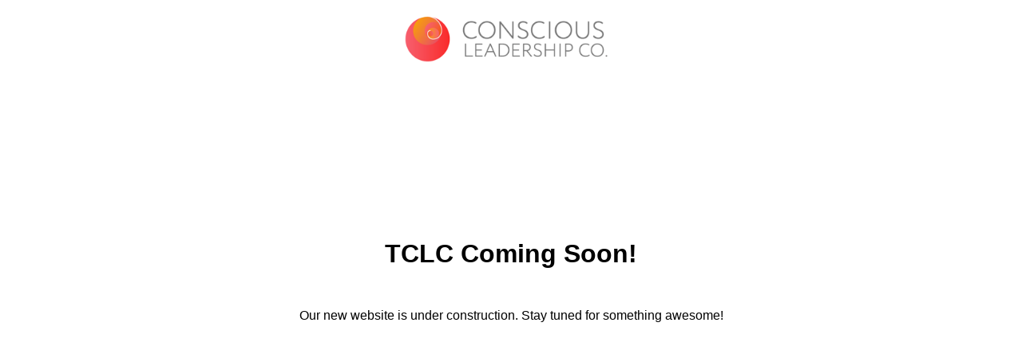

--- FILE ---
content_type: text/html
request_url: https://www.tclc.co/blog/all
body_size: 504
content:
<!DOCTYPE html>
<html lang="en">
<head>
    <meta charset="UTF-8">
    <meta name="viewport" content="width=device-width, initial-scale=1.0">
    <meta http-equiv="X-UA-Compatible" content="ie=edge">
    <title>TCLC Coming Soon</title>
    <style>
	html, body {
	    margin: 0;
	    padding: 0;
	}

	#logo {
	    margin-bottom: 200px;
	}

	#logo img {
	    height: 100px;
	    display: block;
	    margin: 0 auto;
	}

	.content {
	    text-align: center;
	    font-family: sans-serif;
	}

	h1 {
	    margin-bottom: 50px;
	}
    </style>
</head>
<body>
    <div class="container">
	<div id="logo">
	    <img src="/static/tclc-logo.png" alt="" />
	</div>
        <div class="content">
            <h1>TCLC Coming Soon!</h1>
            <p>Our new website is under construction. Stay tuned for something awesome!</p>
        </div>
    </div>
</body>
</html>

